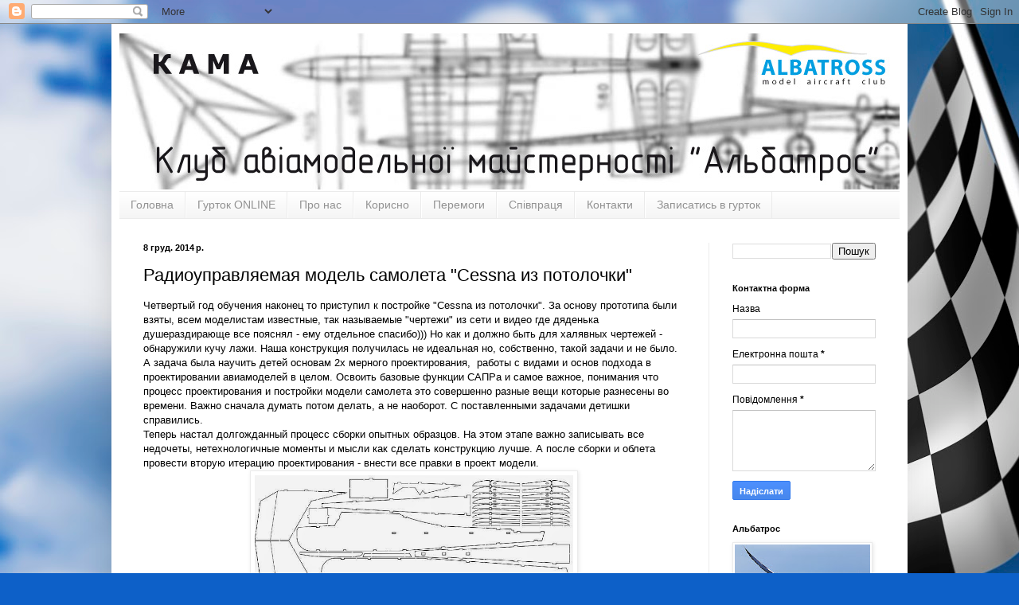

--- FILE ---
content_type: text/html; charset=UTF-8
request_url: http://www.albatross.kiev.ua/2014/12/cessna.html
body_size: 14017
content:
<!DOCTYPE html>
<html class='v2' dir='ltr' lang='uk'>
<head>
<link href='https://www.blogger.com/static/v1/widgets/335934321-css_bundle_v2.css' rel='stylesheet' type='text/css'/>
<meta content='width=1100' name='viewport'/>
<meta content='text/html; charset=UTF-8' http-equiv='Content-Type'/>
<meta content='blogger' name='generator'/>
<link href='http://www.albatross.kiev.ua/favicon.ico' rel='icon' type='image/x-icon'/>
<link href='http://www.albatross.kiev.ua/2014/12/cessna.html' rel='canonical'/>
<link rel="alternate" type="application/atom+xml" title="albatross.kiev.ua - Atom" href="http://www.albatross.kiev.ua/feeds/posts/default" />
<link rel="alternate" type="application/rss+xml" title="albatross.kiev.ua - RSS" href="http://www.albatross.kiev.ua/feeds/posts/default?alt=rss" />
<link rel="service.post" type="application/atom+xml" title="albatross.kiev.ua - Atom" href="https://www.blogger.com/feeds/1281820300559265649/posts/default" />

<link rel="alternate" type="application/atom+xml" title="albatross.kiev.ua - Atom" href="http://www.albatross.kiev.ua/feeds/1453104267972396108/comments/default" />
<!--Can't find substitution for tag [blog.ieCssRetrofitLinks]-->
<link href='https://blogger.googleusercontent.com/img/b/R29vZ2xl/AVvXsEjxCUpJKAZmKLSk8ZsRQd9Qq1BkSQq19iIM8_uG1eJLtpwZ9BTxN_nNSG05mxP-cFj_gmfkftzusOPook0adCE8FfBItDCkPdrDF37GEI2c2JuQrJ9BUNxHBGn30A2OCka38M8yvnzi4y5N/s1600/CESNA.jpg' rel='image_src'/>
<meta content='http://www.albatross.kiev.ua/2014/12/cessna.html' property='og:url'/>
<meta content='Радиоуправляемая модель самолета &quot;Cessna из потолочки&quot;' property='og:title'/>
<meta content='Авиамодельный кружок Киева - Клуб авиамодельного мастерства Альбатрос (КАМА)' property='og:description'/>
<meta content='https://blogger.googleusercontent.com/img/b/R29vZ2xl/AVvXsEjxCUpJKAZmKLSk8ZsRQd9Qq1BkSQq19iIM8_uG1eJLtpwZ9BTxN_nNSG05mxP-cFj_gmfkftzusOPook0adCE8FfBItDCkPdrDF37GEI2c2JuQrJ9BUNxHBGn30A2OCka38M8yvnzi4y5N/w1200-h630-p-k-no-nu/CESNA.jpg' property='og:image'/>
<title>albatross.kiev.ua: Радиоуправляемая модель самолета "Cessna из потолочки"</title>
<style id='page-skin-1' type='text/css'><!--
/*
-----------------------------------------------
Blogger Template Style
Name:     Simple
Designer: Blogger
URL:      www.blogger.com
----------------------------------------------- */
/* Content
----------------------------------------------- */
body {
font: normal normal 12px Arial, Tahoma, Helvetica, FreeSans, sans-serif;
color: #000000;
background: #0d60c8 url(//themes.googleusercontent.com/image?id=1Q9yUxs-9hVF7e99dl1rYimaYp3wqq8-tRuqrLQAkDPIYi9Vf4uKvRUQLtDz6lesfWOV3) no-repeat fixed top center /* Credit: Kativ (http://www.istockphoto.com/googleimages.php?id=3607937&platform=blogger) */;
padding: 0 40px 40px 40px;
}
html body .region-inner {
min-width: 0;
max-width: 100%;
width: auto;
}
h2 {
font-size: 22px;
}
a:link {
text-decoration:none;
color: #1d52a3;
}
a:visited {
text-decoration:none;
color: #7f7f7f;
}
a:hover {
text-decoration:underline;
color: #2569ff;
}
.body-fauxcolumn-outer .fauxcolumn-inner {
background: transparent none repeat scroll top left;
_background-image: none;
}
.body-fauxcolumn-outer .cap-top {
position: absolute;
z-index: 1;
height: 400px;
width: 100%;
}
.body-fauxcolumn-outer .cap-top .cap-left {
width: 100%;
background: transparent none repeat-x scroll top left;
_background-image: none;
}
.content-outer {
-moz-box-shadow: 0 0 40px rgba(0, 0, 0, .15);
-webkit-box-shadow: 0 0 5px rgba(0, 0, 0, .15);
-goog-ms-box-shadow: 0 0 10px #333333;
box-shadow: 0 0 40px rgba(0, 0, 0, .15);
margin-bottom: 1px;
}
.content-inner {
padding: 10px 10px;
}
.content-inner {
background-color: #ffffff;
}
/* Header
----------------------------------------------- */
.header-outer {
background: transparent none repeat-x scroll 0 -400px;
_background-image: none;
}
.Header h1 {
font: normal normal 60px Arial, Tahoma, Helvetica, FreeSans, sans-serif;
color: #2d68a8;
text-shadow: -1px -1px 1px rgba(0, 0, 0, .2);
}
.Header h1 a {
color: #2d68a8;
}
.Header .description {
font-size: 140%;
color: #6b6b6b;
}
.header-inner .Header .titlewrapper {
padding: 22px 30px;
}
.header-inner .Header .descriptionwrapper {
padding: 0 30px;
}
/* Tabs
----------------------------------------------- */
.tabs-inner .section:first-child {
border-top: 1px solid #ebebeb;
}
.tabs-inner .section:first-child ul {
margin-top: -1px;
border-top: 1px solid #ebebeb;
border-left: 0 solid #ebebeb;
border-right: 0 solid #ebebeb;
}
.tabs-inner .widget ul {
background: #f2f2f2 url(https://resources.blogblog.com/blogblog/data/1kt/simple/gradients_light.png) repeat-x scroll 0 -800px;
_background-image: none;
border-bottom: 1px solid #ebebeb;
margin-top: 0;
margin-left: -30px;
margin-right: -30px;
}
.tabs-inner .widget li a {
display: inline-block;
padding: .6em 1em;
font: normal normal 14px Arial, Tahoma, Helvetica, FreeSans, sans-serif;
color: #929292;
border-left: 1px solid #ffffff;
border-right: 1px solid #ebebeb;
}
.tabs-inner .widget li:first-child a {
border-left: none;
}
.tabs-inner .widget li.selected a, .tabs-inner .widget li a:hover {
color: #000000;
background-color: #ebebeb;
text-decoration: none;
}
/* Columns
----------------------------------------------- */
.main-outer {
border-top: 0 solid #ebebeb;
}
.fauxcolumn-left-outer .fauxcolumn-inner {
border-right: 1px solid #ebebeb;
}
.fauxcolumn-right-outer .fauxcolumn-inner {
border-left: 1px solid #ebebeb;
}
/* Headings
----------------------------------------------- */
div.widget > h2,
div.widget h2.title {
margin: 0 0 1em 0;
font: normal bold 11px Arial, Tahoma, Helvetica, FreeSans, sans-serif;
color: #000000;
}
/* Widgets
----------------------------------------------- */
.widget .zippy {
color: #929292;
text-shadow: 2px 2px 1px rgba(0, 0, 0, .1);
}
.widget .popular-posts ul {
list-style: none;
}
/* Posts
----------------------------------------------- */
h2.date-header {
font: normal bold 11px Arial, Tahoma, Helvetica, FreeSans, sans-serif;
}
.date-header span {
background-color: transparent;
color: #000000;
padding: inherit;
letter-spacing: inherit;
margin: inherit;
}
.main-inner {
padding-top: 30px;
padding-bottom: 30px;
}
.main-inner .column-center-inner {
padding: 0 15px;
}
.main-inner .column-center-inner .section {
margin: 0 15px;
}
.post {
margin: 0 0 25px 0;
}
h3.post-title, .comments h4 {
font: normal normal 22px Arial, Tahoma, Helvetica, FreeSans, sans-serif;
margin: .75em 0 0;
}
.post-body {
font-size: 110%;
line-height: 1.4;
position: relative;
}
.post-body img, .post-body .tr-caption-container, .Profile img, .Image img,
.BlogList .item-thumbnail img {
padding: 2px;
background: #ffffff;
border: 1px solid #ebebeb;
-moz-box-shadow: 1px 1px 5px rgba(0, 0, 0, .1);
-webkit-box-shadow: 1px 1px 5px rgba(0, 0, 0, .1);
box-shadow: 1px 1px 5px rgba(0, 0, 0, .1);
}
.post-body img, .post-body .tr-caption-container {
padding: 5px;
}
.post-body .tr-caption-container {
color: #000000;
}
.post-body .tr-caption-container img {
padding: 0;
background: transparent;
border: none;
-moz-box-shadow: 0 0 0 rgba(0, 0, 0, .1);
-webkit-box-shadow: 0 0 0 rgba(0, 0, 0, .1);
box-shadow: 0 0 0 rgba(0, 0, 0, .1);
}
.post-header {
margin: 0 0 1.5em;
line-height: 1.6;
font-size: 90%;
}
.post-footer {
margin: 20px -2px 0;
padding: 5px 10px;
color: #545454;
background-color: #f6f6f6;
border-bottom: 1px solid #ebebeb;
line-height: 1.6;
font-size: 90%;
}
#comments .comment-author {
padding-top: 1.5em;
border-top: 1px solid #ebebeb;
background-position: 0 1.5em;
}
#comments .comment-author:first-child {
padding-top: 0;
border-top: none;
}
.avatar-image-container {
margin: .2em 0 0;
}
#comments .avatar-image-container img {
border: 1px solid #ebebeb;
}
/* Comments
----------------------------------------------- */
.comments .comments-content .icon.blog-author {
background-repeat: no-repeat;
background-image: url([data-uri]);
}
.comments .comments-content .loadmore a {
border-top: 1px solid #929292;
border-bottom: 1px solid #929292;
}
.comments .comment-thread.inline-thread {
background-color: #f6f6f6;
}
.comments .continue {
border-top: 2px solid #929292;
}
/* Accents
---------------------------------------------- */
.section-columns td.columns-cell {
border-left: 1px solid #ebebeb;
}
.blog-pager {
background: transparent none no-repeat scroll top center;
}
.blog-pager-older-link, .home-link,
.blog-pager-newer-link {
background-color: #ffffff;
padding: 5px;
}
.footer-outer {
border-top: 0 dashed #bbbbbb;
}
/* Mobile
----------------------------------------------- */
body.mobile  {
background-size: auto;
}
.mobile .body-fauxcolumn-outer {
background: transparent none repeat scroll top left;
}
.mobile .body-fauxcolumn-outer .cap-top {
background-size: 100% auto;
}
.mobile .content-outer {
-webkit-box-shadow: 0 0 3px rgba(0, 0, 0, .15);
box-shadow: 0 0 3px rgba(0, 0, 0, .15);
}
.mobile .tabs-inner .widget ul {
margin-left: 0;
margin-right: 0;
}
.mobile .post {
margin: 0;
}
.mobile .main-inner .column-center-inner .section {
margin: 0;
}
.mobile .date-header span {
padding: 0.1em 10px;
margin: 0 -10px;
}
.mobile h3.post-title {
margin: 0;
}
.mobile .blog-pager {
background: transparent none no-repeat scroll top center;
}
.mobile .footer-outer {
border-top: none;
}
.mobile .main-inner, .mobile .footer-inner {
background-color: #ffffff;
}
.mobile-index-contents {
color: #000000;
}
.mobile-link-button {
background-color: #1d52a3;
}
.mobile-link-button a:link, .mobile-link-button a:visited {
color: #ffffff;
}
.mobile .tabs-inner .section:first-child {
border-top: none;
}
.mobile .tabs-inner .PageList .widget-content {
background-color: #ebebeb;
color: #000000;
border-top: 1px solid #ebebeb;
border-bottom: 1px solid #ebebeb;
}
.mobile .tabs-inner .PageList .widget-content .pagelist-arrow {
border-left: 1px solid #ebebeb;
}

--></style>
<style id='template-skin-1' type='text/css'><!--
body {
min-width: 1000px;
}
.content-outer, .content-fauxcolumn-outer, .region-inner {
min-width: 1000px;
max-width: 1000px;
_width: 1000px;
}
.main-inner .columns {
padding-left: 0px;
padding-right: 240px;
}
.main-inner .fauxcolumn-center-outer {
left: 0px;
right: 240px;
/* IE6 does not respect left and right together */
_width: expression(this.parentNode.offsetWidth -
parseInt("0px") -
parseInt("240px") + 'px');
}
.main-inner .fauxcolumn-left-outer {
width: 0px;
}
.main-inner .fauxcolumn-right-outer {
width: 240px;
}
.main-inner .column-left-outer {
width: 0px;
right: 100%;
margin-left: -0px;
}
.main-inner .column-right-outer {
width: 240px;
margin-right: -240px;
}
#layout {
min-width: 0;
}
#layout .content-outer {
min-width: 0;
width: 800px;
}
#layout .region-inner {
min-width: 0;
width: auto;
}
body#layout div.add_widget {
padding: 8px;
}
body#layout div.add_widget a {
margin-left: 32px;
}
--></style>
<style>
    body {background-image:url(\/\/themes.googleusercontent.com\/image?id=1Q9yUxs-9hVF7e99dl1rYimaYp3wqq8-tRuqrLQAkDPIYi9Vf4uKvRUQLtDz6lesfWOV3);}
    
@media (max-width: 200px) { body {background-image:url(\/\/themes.googleusercontent.com\/image?id=1Q9yUxs-9hVF7e99dl1rYimaYp3wqq8-tRuqrLQAkDPIYi9Vf4uKvRUQLtDz6lesfWOV3&options=w200);}}
@media (max-width: 400px) and (min-width: 201px) { body {background-image:url(\/\/themes.googleusercontent.com\/image?id=1Q9yUxs-9hVF7e99dl1rYimaYp3wqq8-tRuqrLQAkDPIYi9Vf4uKvRUQLtDz6lesfWOV3&options=w400);}}
@media (max-width: 800px) and (min-width: 401px) { body {background-image:url(\/\/themes.googleusercontent.com\/image?id=1Q9yUxs-9hVF7e99dl1rYimaYp3wqq8-tRuqrLQAkDPIYi9Vf4uKvRUQLtDz6lesfWOV3&options=w800);}}
@media (max-width: 1200px) and (min-width: 801px) { body {background-image:url(\/\/themes.googleusercontent.com\/image?id=1Q9yUxs-9hVF7e99dl1rYimaYp3wqq8-tRuqrLQAkDPIYi9Vf4uKvRUQLtDz6lesfWOV3&options=w1200);}}
/* Last tag covers anything over one higher than the previous max-size cap. */
@media (min-width: 1201px) { body {background-image:url(\/\/themes.googleusercontent.com\/image?id=1Q9yUxs-9hVF7e99dl1rYimaYp3wqq8-tRuqrLQAkDPIYi9Vf4uKvRUQLtDz6lesfWOV3&options=w1600);}}
  </style>
<link href='https://www.blogger.com/dyn-css/authorization.css?targetBlogID=1281820300559265649&amp;zx=78c7a1c0-843f-498b-abbc-b15f68525867' media='none' onload='if(media!=&#39;all&#39;)media=&#39;all&#39;' rel='stylesheet'/><noscript><link href='https://www.blogger.com/dyn-css/authorization.css?targetBlogID=1281820300559265649&amp;zx=78c7a1c0-843f-498b-abbc-b15f68525867' rel='stylesheet'/></noscript>
<meta name='google-adsense-platform-account' content='ca-host-pub-1556223355139109'/>
<meta name='google-adsense-platform-domain' content='blogspot.com'/>

<!-- data-ad-client=ca-pub-5747041626330451 -->

</head>
<body class='loading variant-pale'>
<div class='navbar section' id='navbar' name='Панель навігації'><div class='widget Navbar' data-version='1' id='Navbar1'><script type="text/javascript">
    function setAttributeOnload(object, attribute, val) {
      if(window.addEventListener) {
        window.addEventListener('load',
          function(){ object[attribute] = val; }, false);
      } else {
        window.attachEvent('onload', function(){ object[attribute] = val; });
      }
    }
  </script>
<div id="navbar-iframe-container"></div>
<script type="text/javascript" src="https://apis.google.com/js/platform.js"></script>
<script type="text/javascript">
      gapi.load("gapi.iframes:gapi.iframes.style.bubble", function() {
        if (gapi.iframes && gapi.iframes.getContext) {
          gapi.iframes.getContext().openChild({
              url: 'https://www.blogger.com/navbar/1281820300559265649?po\x3d1453104267972396108\x26origin\x3dhttp://www.albatross.kiev.ua',
              where: document.getElementById("navbar-iframe-container"),
              id: "navbar-iframe"
          });
        }
      });
    </script><script type="text/javascript">
(function() {
var script = document.createElement('script');
script.type = 'text/javascript';
script.src = '//pagead2.googlesyndication.com/pagead/js/google_top_exp.js';
var head = document.getElementsByTagName('head')[0];
if (head) {
head.appendChild(script);
}})();
</script>
</div></div>
<div class='body-fauxcolumns'>
<div class='fauxcolumn-outer body-fauxcolumn-outer'>
<div class='cap-top'>
<div class='cap-left'></div>
<div class='cap-right'></div>
</div>
<div class='fauxborder-left'>
<div class='fauxborder-right'></div>
<div class='fauxcolumn-inner'>
</div>
</div>
<div class='cap-bottom'>
<div class='cap-left'></div>
<div class='cap-right'></div>
</div>
</div>
</div>
<div class='content'>
<div class='content-fauxcolumns'>
<div class='fauxcolumn-outer content-fauxcolumn-outer'>
<div class='cap-top'>
<div class='cap-left'></div>
<div class='cap-right'></div>
</div>
<div class='fauxborder-left'>
<div class='fauxborder-right'></div>
<div class='fauxcolumn-inner'>
</div>
</div>
<div class='cap-bottom'>
<div class='cap-left'></div>
<div class='cap-right'></div>
</div>
</div>
</div>
<div class='content-outer'>
<div class='content-cap-top cap-top'>
<div class='cap-left'></div>
<div class='cap-right'></div>
</div>
<div class='fauxborder-left content-fauxborder-left'>
<div class='fauxborder-right content-fauxborder-right'></div>
<div class='content-inner'>
<header>
<div class='header-outer'>
<div class='header-cap-top cap-top'>
<div class='cap-left'></div>
<div class='cap-right'></div>
</div>
<div class='fauxborder-left header-fauxborder-left'>
<div class='fauxborder-right header-fauxborder-right'></div>
<div class='region-inner header-inner'>
<div class='header section' id='header' name='Заголовок'><div class='widget Header' data-version='1' id='Header1'>
<div id='header-inner'>
<a href='http://www.albatross.kiev.ua/' style='display: block'>
<img alt='albatross.kiev.ua' height='200px; ' id='Header1_headerimg' src='https://blogger.googleusercontent.com/img/b/R29vZ2xl/AVvXsEjq8DZLzeRUDXPBVpl6N9KdeMbIXPAmxtlanz3cWgs7DurD9EPgpy6gwqaK4O1UGEYBJi8701VsCYM0jdEwXwZF0xqlvsFySltD8zoKI3h4oQGvXFPsChwklvlGEFf3CpmWKzUK6QcspWpp/s1600-r/shap.jpg' style='display: block' width='980px; '/>
</a>
</div>
</div></div>
</div>
</div>
<div class='header-cap-bottom cap-bottom'>
<div class='cap-left'></div>
<div class='cap-right'></div>
</div>
</div>
</header>
<div class='tabs-outer'>
<div class='tabs-cap-top cap-top'>
<div class='cap-left'></div>
<div class='cap-right'></div>
</div>
<div class='fauxborder-left tabs-fauxborder-left'>
<div class='fauxborder-right tabs-fauxborder-right'></div>
<div class='region-inner tabs-inner'>
<div class='tabs section' id='crosscol' name='Усі стовпці'><div class='widget PageList' data-version='1' id='PageList1'>
<h2>Страницы</h2>
<div class='widget-content'>
<ul>
<li>
<a href='http://www.albatross.kiev.ua/'>Головна</a>
</li>
<li>
<a href='http://www.albatross.kiev.ua/p/blog-page_9.html'>Гурток ONLINE</a>
</li>
<li>
<a href='http://www.albatross.kiev.ua/p/blog-page.html'>Про нас</a>
</li>
<li>
<a href='http://www.albatross.kiev.ua/p/blog-page_55.html'>Корисно</a>
</li>
<li>
<a href='http://www.albatross.kiev.ua/p/blog-page_5575.html'>Перемоги</a>
</li>
<li>
<a href='http://www.albatross.kiev.ua/p/blog-page_3.html'>Співпраця</a>
</li>
<li>
<a href='http://www.albatross.kiev.ua/p/blog-page_18.html'>Контакти</a>
</li>
<li>
<a href='http://www.albatross.kiev.ua/p/blog-page_95.html'>Записатись в гурток</a>
</li>
</ul>
<div class='clear'></div>
</div>
</div></div>
<div class='tabs no-items section' id='crosscol-overflow' name='Cross-Column 2'></div>
</div>
</div>
<div class='tabs-cap-bottom cap-bottom'>
<div class='cap-left'></div>
<div class='cap-right'></div>
</div>
</div>
<div class='main-outer'>
<div class='main-cap-top cap-top'>
<div class='cap-left'></div>
<div class='cap-right'></div>
</div>
<div class='fauxborder-left main-fauxborder-left'>
<div class='fauxborder-right main-fauxborder-right'></div>
<div class='region-inner main-inner'>
<div class='columns fauxcolumns'>
<div class='fauxcolumn-outer fauxcolumn-center-outer'>
<div class='cap-top'>
<div class='cap-left'></div>
<div class='cap-right'></div>
</div>
<div class='fauxborder-left'>
<div class='fauxborder-right'></div>
<div class='fauxcolumn-inner'>
</div>
</div>
<div class='cap-bottom'>
<div class='cap-left'></div>
<div class='cap-right'></div>
</div>
</div>
<div class='fauxcolumn-outer fauxcolumn-left-outer'>
<div class='cap-top'>
<div class='cap-left'></div>
<div class='cap-right'></div>
</div>
<div class='fauxborder-left'>
<div class='fauxborder-right'></div>
<div class='fauxcolumn-inner'>
</div>
</div>
<div class='cap-bottom'>
<div class='cap-left'></div>
<div class='cap-right'></div>
</div>
</div>
<div class='fauxcolumn-outer fauxcolumn-right-outer'>
<div class='cap-top'>
<div class='cap-left'></div>
<div class='cap-right'></div>
</div>
<div class='fauxborder-left'>
<div class='fauxborder-right'></div>
<div class='fauxcolumn-inner'>
</div>
</div>
<div class='cap-bottom'>
<div class='cap-left'></div>
<div class='cap-right'></div>
</div>
</div>
<!-- corrects IE6 width calculation -->
<div class='columns-inner'>
<div class='column-center-outer'>
<div class='column-center-inner'>
<div class='main section' id='main' name='Основний'><div class='widget Blog' data-version='1' id='Blog1'>
<div class='blog-posts hfeed'>

          <div class="date-outer">
        
<h2 class='date-header'><span>8 груд. 2014&#8239;р.</span></h2>

          <div class="date-posts">
        
<div class='post-outer'>
<div class='post hentry uncustomized-post-template' itemprop='blogPost' itemscope='itemscope' itemtype='http://schema.org/BlogPosting'>
<meta content='https://blogger.googleusercontent.com/img/b/R29vZ2xl/AVvXsEjxCUpJKAZmKLSk8ZsRQd9Qq1BkSQq19iIM8_uG1eJLtpwZ9BTxN_nNSG05mxP-cFj_gmfkftzusOPook0adCE8FfBItDCkPdrDF37GEI2c2JuQrJ9BUNxHBGn30A2OCka38M8yvnzi4y5N/s1600/CESNA.jpg' itemprop='image_url'/>
<meta content='1281820300559265649' itemprop='blogId'/>
<meta content='1453104267972396108' itemprop='postId'/>
<a name='1453104267972396108'></a>
<h3 class='post-title entry-title' itemprop='name'>
Радиоуправляемая модель самолета "Cessna из потолочки"
</h3>
<div class='post-header'>
<div class='post-header-line-1'></div>
</div>
<div class='post-body entry-content' id='post-body-1453104267972396108' itemprop='description articleBody'>
<div dir="ltr" style="text-align: left;" trbidi="on">
Четвертый год обучения наконец то приступил к постройке&nbsp;"Cessna из потолочки". За основу прототипа были взяты, всем моделистам известные, так называемые "чертежи" из сети и видео где дяденька душераздирающе все пояснял - ему отдельное спасибо))) Но как и должно быть для халявных чертежей - обнаружили кучу лажи. Наша конструкция получилась не идеальная но, собственно, такой задачи и не было. А задача была научить детей основам 2х мерного проектирования, &nbsp;работы с видами и основ подхода в проектировании авиамоделей в целом. Освоить базовые функции САПРа и самое важное, понимания что процесс проектирования и постройки модели самолета это совершенно разные вещи которые разнесены во времени. Важно сначала думать потом делать, а не наоборот. С поставленными задачами детишки справились.<br />
Теперь настал долгожданный процесс сборки опытных образцов. На этом этапе важно записывать все недочеты, нетехнологичные моменты и мысли как сделать конструкцию лучше. А после сборки и облета провести вторую итерацию проектирования - внести все правки в проект модели. <br />
<table align="center" cellpadding="0" cellspacing="0" class="tr-caption-container" style="margin-left: auto; margin-right: auto; text-align: center;"><tbody>
<tr><td style="text-align: center;"><a href="https://blogger.googleusercontent.com/img/b/R29vZ2xl/AVvXsEjxCUpJKAZmKLSk8ZsRQd9Qq1BkSQq19iIM8_uG1eJLtpwZ9BTxN_nNSG05mxP-cFj_gmfkftzusOPook0adCE8FfBItDCkPdrDF37GEI2c2JuQrJ9BUNxHBGn30A2OCka38M8yvnzi4y5N/s1600/CESNA.jpg" imageanchor="1" style="margin-left: auto; margin-right: auto;"><img alt="Раскладка деталей модели самолета под лазерную резку" border="0" height="203" src="https://blogger.googleusercontent.com/img/b/R29vZ2xl/AVvXsEjxCUpJKAZmKLSk8ZsRQd9Qq1BkSQq19iIM8_uG1eJLtpwZ9BTxN_nNSG05mxP-cFj_gmfkftzusOPook0adCE8FfBItDCkPdrDF37GEI2c2JuQrJ9BUNxHBGn30A2OCka38M8yvnzi4y5N/s1600/CESNA.jpg" title="Раскладка деталей модели самолета под лазерную резку" width="400" /></a></td></tr>
<tr><td class="tr-caption" style="text-align: center;">Вот такая вот раскладка деталек модели самолета получилась&nbsp;</td></tr>
</tbody></table>
<div class="separator" style="clear: both; text-align: center;">
</div>
<table align="center" cellpadding="0" cellspacing="0" class="tr-caption-container" style="margin-left: auto; margin-right: auto; text-align: center;"><tbody>
<tr><td style="text-align: center;"><a href="https://blogger.googleusercontent.com/img/b/R29vZ2xl/AVvXsEhvJt3zQDrmHdbskQ48Nyw07y5yKy9y5f3RcGN0zN-o8CJd1cuEWF6SkCpFeI2Og95Sin7XkZZBQLdntD1pJHO2CKPiQc9NJeEK4TghQbxmCkpwrn3DWxXhnw7YfvOhBGWGYYzN1XDpks51/s1600/20141208_192900.jpg" imageanchor="1" style="margin-left: auto; margin-right: auto;"><img alt="Авиамодельный кружок Киев" border="0" height="480" src="https://blogger.googleusercontent.com/img/b/R29vZ2xl/AVvXsEhvJt3zQDrmHdbskQ48Nyw07y5yKy9y5f3RcGN0zN-o8CJd1cuEWF6SkCpFeI2Og95Sin7XkZZBQLdntD1pJHO2CKPiQc9NJeEK4TghQbxmCkpwrn3DWxXhnw7YfvOhBGWGYYzN1XDpks51/s1600/20141208_192900.jpg" title="Авиамодельный кружок Киев" width="640" /></a></td></tr>
<tr><td class="tr-caption" style="text-align: center;">Ваня в процессе постройки модели самолета&nbsp;"Цессна из потолочки" 8.12.14</td></tr>
</tbody></table>
<table align="center" cellpadding="0" cellspacing="0" class="tr-caption-container" style="margin-left: auto; margin-right: auto; text-align: center;"><tbody>
<tr><td style="text-align: center;"><a href="https://blogger.googleusercontent.com/img/b/R29vZ2xl/AVvXsEjVvwN1NVXc02NtvRdoSV_i_i-bcPIio4OTwZHRbeORxY00or5jYMpqedpzZMRZbT4IPnI2IXakubKchrI04schIzPR-xX-Gb_QghFrF4CxdY02gdHNWlafC-jc8QH5pceDp3dOSBppIS1s/s1600/20141208_192803.jpg" imageanchor="1" style="margin-left: auto; margin-right: auto;"><img alt="Авиамодельный кружок Киев" border="0" height="480" src="https://blogger.googleusercontent.com/img/b/R29vZ2xl/AVvXsEjVvwN1NVXc02NtvRdoSV_i_i-bcPIio4OTwZHRbeORxY00or5jYMpqedpzZMRZbT4IPnI2IXakubKchrI04schIzPR-xX-Gb_QghFrF4CxdY02gdHNWlafC-jc8QH5pceDp3dOSBppIS1s/s1600/20141208_192803.jpg" title="Авиамодельный кружок Киев" width="640" /></a></td></tr>
<tr><td class="tr-caption" style="text-align: center;">Кирилл в процессе постройки модели самолета "Цессна из потолочки" 8.12.14</td></tr>
</tbody></table>
<table align="center" cellpadding="0" cellspacing="0" class="tr-caption-container" style="margin-left: auto; margin-right: auto; text-align: center;"><tbody>
<tr><td style="text-align: center;"><a href="https://blogger.googleusercontent.com/img/b/R29vZ2xl/AVvXsEhpVlkvNP4sktb597GX-A505PMQmL2sKuzo97siIkzl-7rI8zt8DFrGxkZfKTFQVbv6SzQUkrWoI2KeYKlCZ-0SrcYCfaFbaSTtxhopOTcxdC5Tmbg823D186hSwdnTeafVAtnC9L3AmPi8/s1600/20141216_225949.jpg" imageanchor="1" style="margin-left: auto; margin-right: auto;"><img alt="Радиоуправляемая модель самолета &quot;Cessna из потолочки&quot;" border="0" height="480" src="https://blogger.googleusercontent.com/img/b/R29vZ2xl/AVvXsEhpVlkvNP4sktb597GX-A505PMQmL2sKuzo97siIkzl-7rI8zt8DFrGxkZfKTFQVbv6SzQUkrWoI2KeYKlCZ-0SrcYCfaFbaSTtxhopOTcxdC5Tmbg823D186hSwdnTeafVAtnC9L3AmPi8/s1600/20141216_225949.jpg" title="Радиоуправляемая модель самолета &quot;Cessna из потолочки&quot;" width="640" /></a></td></tr>
<tr><td class="tr-caption" style="text-align: center;">Радиоуправляемая модель самолета "Cessna из потолочки" в процессе постройки</td></tr>
</tbody></table>
<div class="separator" style="clear: both; text-align: center;">
<a href="https://blogger.googleusercontent.com/img/b/R29vZ2xl/AVvXsEgc4Ao5oMs4_WFFg40ohkas4y3XGdaI_FqLPC5v1UqoEFXWNq309ikHNWd7hBI2sM214l_GQl1tZNPF2l2_lTlGnonHyuDMr8AMolLd0XRMS5q8ZX3dGhnMtbDRIfDbo93PNJvxHeQV3Za8/s1600/cessna1.jpg" imageanchor="1" style="margin-left: 1em; margin-right: 1em;"><img border="0" height="161" src="https://blogger.googleusercontent.com/img/b/R29vZ2xl/AVvXsEgc4Ao5oMs4_WFFg40ohkas4y3XGdaI_FqLPC5v1UqoEFXWNq309ikHNWd7hBI2sM214l_GQl1tZNPF2l2_lTlGnonHyuDMr8AMolLd0XRMS5q8ZX3dGhnMtbDRIfDbo93PNJvxHeQV3Za8/s1600/cessna1.jpg" width="640" /></a></div>
<br />
<br /></div>





<!-- Blogger automated replacement: "https://blogger.googleusercontent.com/img/b/R29vZ2xl/AVvXsEjVvwN1NVXc02NtvRdoSV_i_i-bcPIio4OTwZHRbeORxY00or5jYMpqedpzZMRZbT4IPnI2IXakubKchrI04schIzPR-xX-Gb_QghFrF4CxdY02gdHNWlafC-jc8QH5pceDp3dOSBppIS1s/s1600/20141208_192803.jpg" with "https://blogger.googleusercontent.com/img/b/R29vZ2xl/AVvXsEjVvwN1NVXc02NtvRdoSV_i_i-bcPIio4OTwZHRbeORxY00or5jYMpqedpzZMRZbT4IPnI2IXakubKchrI04schIzPR-xX-Gb_QghFrF4CxdY02gdHNWlafC-jc8QH5pceDp3dOSBppIS1s/s1600/20141208_192803.jpg" --><!-- Blogger automated replacement: "https://images-blogger-opensocial.googleusercontent.com/gadgets/proxy?url=http%3A%2F%2F4.bp.blogspot.com%2F-vZ31ZUGrb-c%2FVIX_gvEBoBI%2FAAAAAAAABas%2FEIWhTtrkTO4%2Fs1600%2F20141208_192803.jpg&amp;container=blogger&amp;gadget=a&amp;rewriteMime=image%2F*" with "https://blogger.googleusercontent.com/img/b/R29vZ2xl/AVvXsEjVvwN1NVXc02NtvRdoSV_i_i-bcPIio4OTwZHRbeORxY00or5jYMpqedpzZMRZbT4IPnI2IXakubKchrI04schIzPR-xX-Gb_QghFrF4CxdY02gdHNWlafC-jc8QH5pceDp3dOSBppIS1s/s1600/20141208_192803.jpg" -->
<div style='clear: both;'></div>
</div>
<div class='post-footer'>
<div class='post-footer-line post-footer-line-1'>
<span class='post-author vcard'>
</span>
<span class='post-timestamp'>
</span>
<span class='post-comment-link'>
</span>
<span class='post-icons'>
</span>
<div class='post-share-buttons goog-inline-block'>
<a class='goog-inline-block share-button sb-email' href='https://www.blogger.com/share-post.g?blogID=1281820300559265649&postID=1453104267972396108&target=email' target='_blank' title='Надіслати електронною поштою'><span class='share-button-link-text'>Надіслати електронною поштою</span></a><a class='goog-inline-block share-button sb-blog' href='https://www.blogger.com/share-post.g?blogID=1281820300559265649&postID=1453104267972396108&target=blog' onclick='window.open(this.href, "_blank", "height=270,width=475"); return false;' target='_blank' title='Опублікувати в блозі'><span class='share-button-link-text'>Опублікувати в блозі</span></a><a class='goog-inline-block share-button sb-twitter' href='https://www.blogger.com/share-post.g?blogID=1281820300559265649&postID=1453104267972396108&target=twitter' target='_blank' title='Поділитися в X'><span class='share-button-link-text'>Поділитися в X</span></a><a class='goog-inline-block share-button sb-facebook' href='https://www.blogger.com/share-post.g?blogID=1281820300559265649&postID=1453104267972396108&target=facebook' onclick='window.open(this.href, "_blank", "height=430,width=640"); return false;' target='_blank' title='Опублікувати у Facebook'><span class='share-button-link-text'>Опублікувати у Facebook</span></a><a class='goog-inline-block share-button sb-pinterest' href='https://www.blogger.com/share-post.g?blogID=1281820300559265649&postID=1453104267972396108&target=pinterest' target='_blank' title='Поділитися в Pinterest'><span class='share-button-link-text'>Поділитися в Pinterest</span></a>
</div>
</div>
<div class='post-footer-line post-footer-line-2'>
<span class='post-labels'>
</span>
</div>
<div class='post-footer-line post-footer-line-3'>
<span class='post-location'>
</span>
</div>
</div>
</div>
<div class='comments' id='comments'>
<a name='comments'></a>
<h4>Немає коментарів:</h4>
<div id='Blog1_comments-block-wrapper'>
<dl class='avatar-comment-indent' id='comments-block'>
</dl>
</div>
<p class='comment-footer'>
<div class='comment-form'>
<a name='comment-form'></a>
<h4 id='comment-post-message'>Дописати коментар</h4>
<p>
</p>
<a href='https://www.blogger.com/comment/frame/1281820300559265649?po=1453104267972396108&hl=uk&saa=85391&origin=http://www.albatross.kiev.ua' id='comment-editor-src'></a>
<iframe allowtransparency='true' class='blogger-iframe-colorize blogger-comment-from-post' frameborder='0' height='410px' id='comment-editor' name='comment-editor' src='' width='100%'></iframe>
<script src='https://www.blogger.com/static/v1/jsbin/2830521187-comment_from_post_iframe.js' type='text/javascript'></script>
<script type='text/javascript'>
      BLOG_CMT_createIframe('https://www.blogger.com/rpc_relay.html');
    </script>
</div>
</p>
</div>
</div>

        </div></div>
      
</div>
<div class='blog-pager' id='blog-pager'>
<span id='blog-pager-newer-link'>
<a class='blog-pager-newer-link' href='http://www.albatross.kiev.ua/2014/11/28112014-13-00.html' id='Blog1_blog-pager-newer-link' title='Новіша публікація'>Новіша публікація</a>
</span>
<span id='blog-pager-older-link'>
<a class='blog-pager-older-link' href='http://www.albatross.kiev.ua/2014/11/blog-post_0.html' id='Blog1_blog-pager-older-link' title='Старіша публікація'>Старіша публікація</a>
</span>
<a class='home-link' href='http://www.albatross.kiev.ua/'>Головна сторінка</a>
</div>
<div class='clear'></div>
<div class='post-feeds'>
<div class='feed-links'>
Підписатися на:
<a class='feed-link' href='http://www.albatross.kiev.ua/feeds/1453104267972396108/comments/default' target='_blank' type='application/atom+xml'>Дописати коментарі (Atom)</a>
</div>
</div>
</div></div>
</div>
</div>
<div class='column-left-outer'>
<div class='column-left-inner'>
<aside>
</aside>
</div>
</div>
<div class='column-right-outer'>
<div class='column-right-inner'>
<aside>
<div class='sidebar section' id='sidebar-right-1'><div class='widget BlogSearch' data-version='1' id='BlogSearch1'>
<div class='widget-content'>
<div id='BlogSearch1_form'>
<form action='http://www.albatross.kiev.ua/search' class='gsc-search-box' target='_top'>
<table cellpadding='0' cellspacing='0' class='gsc-search-box'>
<tbody>
<tr>
<td class='gsc-input'>
<input autocomplete='off' class='gsc-input' name='q' size='10' title='search' type='text' value=''/>
</td>
<td class='gsc-search-button'>
<input class='gsc-search-button' title='search' type='submit' value='Пошук'/>
</td>
</tr>
</tbody>
</table>
</form>
</div>
</div>
<div class='clear'></div>
</div><div class='widget ContactForm' data-version='1' id='ContactForm1'>
<h2 class='title'>Контактна форма</h2>
<div class='contact-form-widget'>
<div class='form'>
<form name='contact-form'>
<p></p>
Назва
<br/>
<input class='contact-form-name' id='ContactForm1_contact-form-name' name='name' size='30' type='text' value=''/>
<p></p>
Електронна пошта
<span style='font-weight: bolder;'>*</span>
<br/>
<input class='contact-form-email' id='ContactForm1_contact-form-email' name='email' size='30' type='text' value=''/>
<p></p>
Повідомлення
<span style='font-weight: bolder;'>*</span>
<br/>
<textarea class='contact-form-email-message' cols='25' id='ContactForm1_contact-form-email-message' name='email-message' rows='5'></textarea>
<p></p>
<input class='contact-form-button contact-form-button-submit' id='ContactForm1_contact-form-submit' type='button' value='Надіслати'/>
<p></p>
<div style='text-align: center; max-width: 222px; width: 100%'>
<p class='contact-form-error-message' id='ContactForm1_contact-form-error-message'></p>
<p class='contact-form-success-message' id='ContactForm1_contact-form-success-message'></p>
</div>
</form>
</div>
</div>
<div class='clear'></div>
</div><div class='widget Image' data-version='1' id='Image2'>
<h2>Альбатрос</h2>
<div class='widget-content'>
<img alt='Альбатрос' height='131' id='Image2_img' src='https://blogger.googleusercontent.com/img/b/R29vZ2xl/AVvXsEh7lwFXIrDi1tseIdZGDyRz9XM6UKm_dJqbZd6kN3FqnccNMMdaBvXv2NeCV16bzcAXDYYARHLe6hEKU4PEP2QUD1ONqEKtcYe_BnT6S00lE2jmGVSfkyWLFk7gYmWetisvX3wXNLQUlq7M/s170/albatross1.jpg' width='170'/>
<br/>
</div>
<div class='clear'></div>
</div><div class='widget Text' data-version='1' id='Text2'>
<h2 class='title'>Це цікаво</h2>
<div class='widget-content'>
<span class="Apple-style-span" style="font-family: sans-serif; font-size: 13px; line-height: 19px; "><div><span class="Apple-style-span" style="font-family: sans-serif; font-size: 12px; line-height: 19px; ">Найбільшими альбатросами та одними з найбіших літаючих птахів на землі вважаються мандруючий та королівський альбатрос. Розмах їх крил може досягати 3,7 метри, що є абсолютним рекордом. Вага може досягати 11кг. </span></div><br/></span>
</div>
<div class='clear'></div>
</div><div class='widget Image' data-version='1' id='Image1'>
<h2>Фото дня</h2>
<div class='widget-content'>
<a href='http://kidswill.com.ua'>
<img alt='Фото дня' height='130' id='Image1_img' src='https://blogger.googleusercontent.com/img/b/R29vZ2xl/AVvXsEhyVOjBU_ZSItxjTwxl3M0wZQrHQ1ZFTXkrTp1LIvUdcG6mkbaeYZpG3dKYcQzIE3N5ngBaXK2DWPuqZPwGYa1uZL3x6p2LG0zzNYpWpnwLTcxVG9XFu8fhZpSWnR3WgT8Htrf-9RRQLg1a/s1600/hMoHiMBkpMc.jpg' width='180'/>
</a>
<br/>
<span class='caption'>KidsWill</span>
</div>
<div class='clear'></div>
</div><div class='widget LinkList' data-version='1' id='LinkList1'>
<h2>Корисні лінки</h2>
<div class='widget-content'>
<ul>
<li><a href='http://vk.com/avia_model_group_2011_albatros'>Ми ВКОНТАКТЕ</a></li>
<li><a href='http://cprs.kiev.ua/'>Центр позашкільної роботи Святошинського району</a></li>
<li><a href='http://mkmagazin.almanacwhf.ru/avia/index.htm'>Архів МК</a></li>
<li><a href='http://www.modelka.com.ua/'>Моделка UA</a></li>
</ul>
<div class='clear'></div>
</div>
</div><div class='widget Label' data-version='1' id='Label1'>
<h2>Мітки</h2>
<div class='widget-content list-label-widget-content'>
<ul>
<li>
<a dir='ltr' href='http://www.albatross.kiev.ua/search/label/2%20%D0%A0.%D0%9D.%202014%5C15%20%D0%9D.%D0%A0.'>2 Р.Н. 2014\15 Н.Р.</a>
<span dir='ltr'>(1)</span>
</li>
<li>
<a dir='ltr' href='http://www.albatross.kiev.ua/search/label/2014%5C15%20%D0%9D.%D0%A0.'>2014\15 Н.Р.</a>
<span dir='ltr'>(2)</span>
</li>
<li>
<a dir='ltr' href='http://www.albatross.kiev.ua/search/label/%D0%B0%D0%B2%D0%B8%D0%B0%D0%BC%D0%BE%D0%B4%D0%B5%D0%BB%D0%B8%D0%B7%D0%BC'>авиамоделизм</a>
<span dir='ltr'>(2)</span>
</li>
<li>
<a dir='ltr' href='http://www.albatross.kiev.ua/search/label/%D0%90%D0%B2%D1%96%D0%B0%D0%BC%D0%BE%D0%B4%D0%B5%D0%BB%D1%8E%D0%B2%D0%B0%D0%BD%D0%BD%D1%8F'>Авіамоделювання</a>
<span dir='ltr'>(1)</span>
</li>
<li>
<a dir='ltr' href='http://www.albatross.kiev.ua/search/label/%D0%9A%D0%BE%D1%80%D0%B4%D0%BE%D0%B2%D0%B0%D1%8F%20%D0%BF%D0%B8%D0%BB%D0%BE%D1%82%D0%B0%D0%B6%D0%BD%D0%B0%D1%8F%20%D0%BC%D0%BE%D0%B4%D0%B5%D0%BB%D1%8C'>Кордовая пилотажная модель</a>
<span dir='ltr'>(2)</span>
</li>
<li>
<a dir='ltr' href='http://www.albatross.kiev.ua/search/label/%D0%9C%D0%B0%D0%B9%D1%81%D1%82%D0%B5%D1%80-%D0%BA%D0%BB%D0%B0%D1%81'>Майстер-клас</a>
<span dir='ltr'>(1)</span>
</li>
<li>
<a dir='ltr' href='http://www.albatross.kiev.ua/search/label/%D1%80%D0%B0%D0%B4%D0%B8%D0%BE%D0%BF%D0%BB%D0%B0%D0%BD%D0%B5%D1%80'>радиопланер</a>
<span dir='ltr'>(1)</span>
</li>
<li>
<a dir='ltr' href='http://www.albatross.kiev.ua/search/label/%D0%A0%D0%B5%D0%B7%D1%83%D0%BB%D1%8C%D1%82%D0%B0%D1%82%D0%B8%20%D0%B7%D0%BC%D0%B0%D0%B3%D0%B0%D0%BD%D1%8C'>Результати змагань</a>
<span dir='ltr'>(1)</span>
</li>
<li>
<a dir='ltr' href='http://www.albatross.kiev.ua/search/label/%D0%A4%D0%BE%D1%82%D0%BE%202015%5C2016%20%D0%BD%D0%B0%D0%B2%D1%87%D0%B0%D0%BB%D1%8C%D0%BD%D0%B8%D0%B9%20%D1%80%D1%96%D0%BA'>Фото 2015\2016 навчальний рік</a>
<span dir='ltr'>(2)</span>
</li>
</ul>
<div class='clear'></div>
</div>
</div><div class='widget Image' data-version='1' id='Image3'>
<h2>Лазерная резка в Киеве</h2>
<div class='widget-content'>
<a href='http://www.lazrezka.kiev.ua/'>
<img alt='Лазерная резка в Киеве' height='158' id='Image3_img' src='https://blogger.googleusercontent.com/img/b/R29vZ2xl/AVvXsEjWzu1Vnh94CmQMplRCPL3mQ3dSiUB-z_HiXJ-76BLaGYGrQd_bgqvyRrla5ytifUpoYbpL_V6YksFQtmQfzlGwXmcUCP6-Jnn6H0JiqBkBh2ZYse-R73FNApDvliNHvrJ18g0PEuhR6Z9X/s180/baner.jpg' width='180'/>
</a>
<br/>
</div>
<div class='clear'></div>
</div></div>
</aside>
</div>
</div>
</div>
<div style='clear: both'></div>
<!-- columns -->
</div>
<!-- main -->
</div>
</div>
<div class='main-cap-bottom cap-bottom'>
<div class='cap-left'></div>
<div class='cap-right'></div>
</div>
</div>
<footer>
<div class='footer-outer'>
<div class='footer-cap-top cap-top'>
<div class='cap-left'></div>
<div class='cap-right'></div>
</div>
<div class='fauxborder-left footer-fauxborder-left'>
<div class='fauxborder-right footer-fauxborder-right'></div>
<div class='region-inner footer-inner'>
<div class='foot no-items section' id='footer-1'></div>
<table border='0' cellpadding='0' cellspacing='0' class='section-columns columns-2'>
<tbody>
<tr>
<td class='first columns-cell'>
<div class='foot no-items section' id='footer-2-1'></div>
</td>
<td class='columns-cell'>
<div class='foot no-items section' id='footer-2-2'></div>
</td>
</tr>
</tbody>
</table>
<!-- outside of the include in order to lock Attribution widget -->
<div class='foot section' id='footer-3' name='Нижній колонтитул'><div class='widget Attribution' data-version='1' id='Attribution1'>
<div class='widget-content' style='text-align: center;'>
Клуб авіамодельної майстерності Альбатрос - КИЇВ. Тема "Прості шаблони". Зображення для теми від користувача <a href='http://www.istockphoto.com/googleimages.php?id=3607937&platform=blogger&langregion=uk' target='_blank'>Kativ</a>. На платформі <a href='https://www.blogger.com' target='_blank'>Blogger</a>.
</div>
<div class='clear'></div>
</div></div>
</div>
</div>
<div class='footer-cap-bottom cap-bottom'>
<div class='cap-left'></div>
<div class='cap-right'></div>
</div>
</div>
</footer>
<!-- content -->
</div>
</div>
<div class='content-cap-bottom cap-bottom'>
<div class='cap-left'></div>
<div class='cap-right'></div>
</div>
</div>
</div>
<script type='text/javascript'>
    window.setTimeout(function() {
        document.body.className = document.body.className.replace('loading', '');
      }, 10);
  </script>

<script type="text/javascript" src="https://www.blogger.com/static/v1/widgets/3845888474-widgets.js"></script>
<script type='text/javascript'>
window['__wavt'] = 'AOuZoY4_Z-0I-ZGD1Y7YldKmyS4M8SLrIQ:1768794842223';_WidgetManager._Init('//www.blogger.com/rearrange?blogID\x3d1281820300559265649','//www.albatross.kiev.ua/2014/12/cessna.html','1281820300559265649');
_WidgetManager._SetDataContext([{'name': 'blog', 'data': {'blogId': '1281820300559265649', 'title': 'albatross.kiev.ua', 'url': 'http://www.albatross.kiev.ua/2014/12/cessna.html', 'canonicalUrl': 'http://www.albatross.kiev.ua/2014/12/cessna.html', 'homepageUrl': 'http://www.albatross.kiev.ua/', 'searchUrl': 'http://www.albatross.kiev.ua/search', 'canonicalHomepageUrl': 'http://www.albatross.kiev.ua/', 'blogspotFaviconUrl': 'http://www.albatross.kiev.ua/favicon.ico', 'bloggerUrl': 'https://www.blogger.com', 'hasCustomDomain': true, 'httpsEnabled': false, 'enabledCommentProfileImages': true, 'gPlusViewType': 'FILTERED_POSTMOD', 'adultContent': false, 'analyticsAccountNumber': '', 'encoding': 'UTF-8', 'locale': 'uk', 'localeUnderscoreDelimited': 'uk', 'languageDirection': 'ltr', 'isPrivate': false, 'isMobile': false, 'isMobileRequest': false, 'mobileClass': '', 'isPrivateBlog': false, 'isDynamicViewsAvailable': true, 'feedLinks': '\x3clink rel\x3d\x22alternate\x22 type\x3d\x22application/atom+xml\x22 title\x3d\x22albatross.kiev.ua - Atom\x22 href\x3d\x22http://www.albatross.kiev.ua/feeds/posts/default\x22 /\x3e\n\x3clink rel\x3d\x22alternate\x22 type\x3d\x22application/rss+xml\x22 title\x3d\x22albatross.kiev.ua - RSS\x22 href\x3d\x22http://www.albatross.kiev.ua/feeds/posts/default?alt\x3drss\x22 /\x3e\n\x3clink rel\x3d\x22service.post\x22 type\x3d\x22application/atom+xml\x22 title\x3d\x22albatross.kiev.ua - Atom\x22 href\x3d\x22https://www.blogger.com/feeds/1281820300559265649/posts/default\x22 /\x3e\n\n\x3clink rel\x3d\x22alternate\x22 type\x3d\x22application/atom+xml\x22 title\x3d\x22albatross.kiev.ua - Atom\x22 href\x3d\x22http://www.albatross.kiev.ua/feeds/1453104267972396108/comments/default\x22 /\x3e\n', 'meTag': '', 'adsenseClientId': 'ca-pub-5747041626330451', 'adsenseHostId': 'ca-host-pub-1556223355139109', 'adsenseHasAds': false, 'adsenseAutoAds': false, 'boqCommentIframeForm': true, 'loginRedirectParam': '', 'isGoogleEverywhereLinkTooltipEnabled': true, 'view': '', 'dynamicViewsCommentsSrc': '//www.blogblog.com/dynamicviews/4224c15c4e7c9321/js/comments.js', 'dynamicViewsScriptSrc': '//www.blogblog.com/dynamicviews/f9a985b7a2d28680', 'plusOneApiSrc': 'https://apis.google.com/js/platform.js', 'disableGComments': true, 'interstitialAccepted': false, 'sharing': {'platforms': [{'name': '\u041e\u0442\u0440\u0438\u043c\u0430\u0442\u0438 \u043f\u043e\u0441\u0438\u043b\u0430\u043d\u043d\u044f', 'key': 'link', 'shareMessage': '\u041e\u0442\u0440\u0438\u043c\u0430\u0442\u0438 \u043f\u043e\u0441\u0438\u043b\u0430\u043d\u043d\u044f', 'target': ''}, {'name': 'Facebook', 'key': 'facebook', 'shareMessage': '\u041f\u043e\u0434\u0456\u043b\u0438\u0442\u0438\u0441\u044f \u0432 Facebook', 'target': 'facebook'}, {'name': '\u041e\u043f\u0443\u0431\u043b\u0456\u043a\u0443\u0432\u0430\u0442\u0438 \u0432 \u0431\u043b\u043e\u0437\u0456', 'key': 'blogThis', 'shareMessage': '\u041e\u043f\u0443\u0431\u043b\u0456\u043a\u0443\u0432\u0430\u0442\u0438 \u0432 \u0431\u043b\u043e\u0437\u0456', 'target': 'blog'}, {'name': 'X', 'key': 'twitter', 'shareMessage': '\u041f\u043e\u0434\u0456\u043b\u0438\u0442\u0438\u0441\u044f \u0432 X', 'target': 'twitter'}, {'name': 'Pinterest', 'key': 'pinterest', 'shareMessage': '\u041f\u043e\u0434\u0456\u043b\u0438\u0442\u0438\u0441\u044f \u0432 Pinterest', 'target': 'pinterest'}, {'name': '\u0415\u043b\u0435\u043a\u0442\u0440\u043e\u043d\u043d\u0430 \u043f\u043e\u0448\u0442\u0430', 'key': 'email', 'shareMessage': '\u0415\u043b\u0435\u043a\u0442\u0440\u043e\u043d\u043d\u0430 \u043f\u043e\u0448\u0442\u0430', 'target': 'email'}], 'disableGooglePlus': true, 'googlePlusShareButtonWidth': 0, 'googlePlusBootstrap': '\x3cscript type\x3d\x22text/javascript\x22\x3ewindow.___gcfg \x3d {\x27lang\x27: \x27uk\x27};\x3c/script\x3e'}, 'hasCustomJumpLinkMessage': false, 'jumpLinkMessage': '\u0414\u043e\u043a\u043b\u0430\u0434\u043d\u0456\u0448\u0435', 'pageType': 'item', 'postId': '1453104267972396108', 'postImageThumbnailUrl': 'https://blogger.googleusercontent.com/img/b/R29vZ2xl/AVvXsEjxCUpJKAZmKLSk8ZsRQd9Qq1BkSQq19iIM8_uG1eJLtpwZ9BTxN_nNSG05mxP-cFj_gmfkftzusOPook0adCE8FfBItDCkPdrDF37GEI2c2JuQrJ9BUNxHBGn30A2OCka38M8yvnzi4y5N/s72-c/CESNA.jpg', 'postImageUrl': 'https://blogger.googleusercontent.com/img/b/R29vZ2xl/AVvXsEjxCUpJKAZmKLSk8ZsRQd9Qq1BkSQq19iIM8_uG1eJLtpwZ9BTxN_nNSG05mxP-cFj_gmfkftzusOPook0adCE8FfBItDCkPdrDF37GEI2c2JuQrJ9BUNxHBGn30A2OCka38M8yvnzi4y5N/s1600/CESNA.jpg', 'pageName': '\u0420\u0430\u0434\u0438\u043e\u0443\u043f\u0440\u0430\u0432\u043b\u044f\u0435\u043c\u0430\u044f \u043c\u043e\u0434\u0435\u043b\u044c \u0441\u0430\u043c\u043e\u043b\u0435\u0442\u0430 \x22Cessna \u0438\u0437 \u043f\u043e\u0442\u043e\u043b\u043e\u0447\u043a\u0438\x22', 'pageTitle': 'albatross.kiev.ua: \u0420\u0430\u0434\u0438\u043e\u0443\u043f\u0440\u0430\u0432\u043b\u044f\u0435\u043c\u0430\u044f \u043c\u043e\u0434\u0435\u043b\u044c \u0441\u0430\u043c\u043e\u043b\u0435\u0442\u0430 \x22Cessna \u0438\u0437 \u043f\u043e\u0442\u043e\u043b\u043e\u0447\u043a\u0438\x22', 'metaDescription': ''}}, {'name': 'features', 'data': {}}, {'name': 'messages', 'data': {'edit': '\u0420\u0435\u0434\u0430\u0433\u0443\u0432\u0430\u0442\u0438', 'linkCopiedToClipboard': '\u041f\u043e\u0441\u0438\u043b\u0430\u043d\u043d\u044f \u0441\u043a\u043e\u043f\u0456\u0439\u043e\u0432\u0430\u043d\u043e \u0432 \u0431\u0443\u0444\u0435\u0440 \u043e\u0431\u043c\u0456\u043d\u0443!', 'ok': 'Ok', 'postLink': '\u041f\u043e\u0441\u0438\u043b\u0430\u043d\u043d\u044f \u043d\u0430 \u043f\u0443\u0431\u043b\u0456\u043a\u0430\u0446\u0456\u044e'}}, {'name': 'template', 'data': {'name': 'Simple', 'localizedName': '\u041f\u0440\u043e\u0441\u0442\u0456 \u0448\u0430\u0431\u043b\u043e\u043d\u0438', 'isResponsive': false, 'isAlternateRendering': false, 'isCustom': false, 'variant': 'pale', 'variantId': 'pale'}}, {'name': 'view', 'data': {'classic': {'name': 'classic', 'url': '?view\x3dclassic'}, 'flipcard': {'name': 'flipcard', 'url': '?view\x3dflipcard'}, 'magazine': {'name': 'magazine', 'url': '?view\x3dmagazine'}, 'mosaic': {'name': 'mosaic', 'url': '?view\x3dmosaic'}, 'sidebar': {'name': 'sidebar', 'url': '?view\x3dsidebar'}, 'snapshot': {'name': 'snapshot', 'url': '?view\x3dsnapshot'}, 'timeslide': {'name': 'timeslide', 'url': '?view\x3dtimeslide'}, 'isMobile': false, 'title': '\u0420\u0430\u0434\u0438\u043e\u0443\u043f\u0440\u0430\u0432\u043b\u044f\u0435\u043c\u0430\u044f \u043c\u043e\u0434\u0435\u043b\u044c \u0441\u0430\u043c\u043e\u043b\u0435\u0442\u0430 \x22Cessna \u0438\u0437 \u043f\u043e\u0442\u043e\u043b\u043e\u0447\u043a\u0438\x22', 'description': '\u0410\u0432\u0438\u0430\u043c\u043e\u0434\u0435\u043b\u044c\u043d\u044b\u0439 \u043a\u0440\u0443\u0436\u043e\u043a \u041a\u0438\u0435\u0432\u0430 - \u041a\u043b\u0443\u0431 \u0430\u0432\u0438\u0430\u043c\u043e\u0434\u0435\u043b\u044c\u043d\u043e\u0433\u043e \u043c\u0430\u0441\u0442\u0435\u0440\u0441\u0442\u0432\u0430 \u0410\u043b\u044c\u0431\u0430\u0442\u0440\u043e\u0441 (\u041a\u0410\u041c\u0410)', 'featuredImage': 'https://blogger.googleusercontent.com/img/b/R29vZ2xl/AVvXsEjxCUpJKAZmKLSk8ZsRQd9Qq1BkSQq19iIM8_uG1eJLtpwZ9BTxN_nNSG05mxP-cFj_gmfkftzusOPook0adCE8FfBItDCkPdrDF37GEI2c2JuQrJ9BUNxHBGn30A2OCka38M8yvnzi4y5N/s1600/CESNA.jpg', 'url': 'http://www.albatross.kiev.ua/2014/12/cessna.html', 'type': 'item', 'isSingleItem': true, 'isMultipleItems': false, 'isError': false, 'isPage': false, 'isPost': true, 'isHomepage': false, 'isArchive': false, 'isLabelSearch': false, 'postId': 1453104267972396108}}]);
_WidgetManager._RegisterWidget('_NavbarView', new _WidgetInfo('Navbar1', 'navbar', document.getElementById('Navbar1'), {}, 'displayModeFull'));
_WidgetManager._RegisterWidget('_HeaderView', new _WidgetInfo('Header1', 'header', document.getElementById('Header1'), {}, 'displayModeFull'));
_WidgetManager._RegisterWidget('_PageListView', new _WidgetInfo('PageList1', 'crosscol', document.getElementById('PageList1'), {'title': '\u0421\u0442\u0440\u0430\u043d\u0438\u0446\u044b', 'links': [{'isCurrentPage': false, 'href': 'http://www.albatross.kiev.ua/', 'title': '\u0413\u043e\u043b\u043e\u0432\u043d\u0430'}, {'isCurrentPage': false, 'href': 'http://www.albatross.kiev.ua/p/blog-page_9.html', 'id': '4136093494928407002', 'title': '\u0413\u0443\u0440\u0442\u043e\u043a ONLINE'}, {'isCurrentPage': false, 'href': 'http://www.albatross.kiev.ua/p/blog-page.html', 'id': '8978440087268958730', 'title': '\u041f\u0440\u043e \u043d\u0430\u0441'}, {'isCurrentPage': false, 'href': 'http://www.albatross.kiev.ua/p/blog-page_55.html', 'id': '4436588113553772430', 'title': '\u041a\u043e\u0440\u0438\u0441\u043d\u043e'}, {'isCurrentPage': false, 'href': 'http://www.albatross.kiev.ua/p/blog-page_5575.html', 'id': '4727547704749883187', 'title': '\u041f\u0435\u0440\u0435\u043c\u043e\u0433\u0438'}, {'isCurrentPage': false, 'href': 'http://www.albatross.kiev.ua/p/blog-page_3.html', 'id': '6806062413295921940', 'title': '\u0421\u043f\u0456\u0432\u043f\u0440\u0430\u0446\u044f'}, {'isCurrentPage': false, 'href': 'http://www.albatross.kiev.ua/p/blog-page_18.html', 'id': '4984653861436424813', 'title': '\u041a\u043e\u043d\u0442\u0430\u043a\u0442\u0438'}, {'isCurrentPage': false, 'href': 'http://www.albatross.kiev.ua/p/blog-page_95.html', 'id': '7222874432501405671', 'title': '\u0417\u0430\u043f\u0438\u0441\u0430\u0442\u0438\u0441\u044c \u0432 \u0433\u0443\u0440\u0442\u043e\u043a'}], 'mobile': false, 'showPlaceholder': true, 'hasCurrentPage': false}, 'displayModeFull'));
_WidgetManager._RegisterWidget('_BlogView', new _WidgetInfo('Blog1', 'main', document.getElementById('Blog1'), {'cmtInteractionsEnabled': false, 'lightboxEnabled': true, 'lightboxModuleUrl': 'https://www.blogger.com/static/v1/jsbin/3518400209-lbx__uk.js', 'lightboxCssUrl': 'https://www.blogger.com/static/v1/v-css/828616780-lightbox_bundle.css'}, 'displayModeFull'));
_WidgetManager._RegisterWidget('_BlogSearchView', new _WidgetInfo('BlogSearch1', 'sidebar-right-1', document.getElementById('BlogSearch1'), {}, 'displayModeFull'));
_WidgetManager._RegisterWidget('_ContactFormView', new _WidgetInfo('ContactForm1', 'sidebar-right-1', document.getElementById('ContactForm1'), {'contactFormMessageSendingMsg': '\u041d\u0430\u0434\u0441\u0438\u043b\u0430\u043d\u043d\u044f\u2026', 'contactFormMessageSentMsg': '\u041f\u043e\u0432\u0456\u0434\u043e\u043c\u043b\u0435\u043d\u043d\u044f \u043d\u0430\u0434\u0456\u0441\u043b\u0430\u043d\u043e.', 'contactFormMessageNotSentMsg': '\u041d\u0435 \u0432\u0434\u0430\u043b\u043e\u0441\u044f \u043d\u0430\u0434\u0456\u0441\u043b\u0430\u0442\u0438 \u043f\u043e\u0432\u0456\u0434\u043e\u043c\u043b\u0435\u043d\u043d\u044f. \u041f\u043e\u0432\u0442\u043e\u0440\u0456\u0442\u044c \u0441\u043f\u0440\u043e\u0431\u0443 \u043f\u0456\u0437\u043d\u0456\u0448\u0435.', 'contactFormInvalidEmailMsg': '\u0423\u043a\u0430\u0436\u0456\u0442\u044c \u0434\u0456\u0439\u0441\u043d\u0443 \u0430\u0434\u0440\u0435\u0441\u0443 \u0435\u043b\u0435\u043a\u0442\u0440\u043e\u043d\u043d\u043e\u0457 \u043f\u043e\u0448\u0442\u0438.', 'contactFormEmptyMessageMsg': '\u041f\u043e\u043b\u0435 \u043f\u043e\u0432\u0456\u0434\u043e\u043c\u043b\u0435\u043d\u043d\u044f \u043d\u0435 \u043c\u043e\u0436\u043d\u0430 \u0437\u0430\u043b\u0438\u0448\u0438\u0442\u0438 \u043f\u0443\u0441\u0442\u0438\u043c.', 'title': '\u041a\u043e\u043d\u0442\u0430\u043a\u0442\u043d\u0430 \u0444\u043e\u0440\u043c\u0430', 'blogId': '1281820300559265649', 'contactFormNameMsg': '\u041d\u0430\u0437\u0432\u0430', 'contactFormEmailMsg': '\u0415\u043b\u0435\u043a\u0442\u0440\u043e\u043d\u043d\u0430 \u043f\u043e\u0448\u0442\u0430', 'contactFormMessageMsg': '\u041f\u043e\u0432\u0456\u0434\u043e\u043c\u043b\u0435\u043d\u043d\u044f', 'contactFormSendMsg': '\u041d\u0430\u0434\u0456\u0441\u043b\u0430\u0442\u0438', 'contactFormToken': 'AOuZoY4U73Px6ejyaGbGowjbMn17oKV90w:1768794842223', 'submitUrl': 'https://www.blogger.com/contact-form.do'}, 'displayModeFull'));
_WidgetManager._RegisterWidget('_ImageView', new _WidgetInfo('Image2', 'sidebar-right-1', document.getElementById('Image2'), {'resize': false}, 'displayModeFull'));
_WidgetManager._RegisterWidget('_TextView', new _WidgetInfo('Text2', 'sidebar-right-1', document.getElementById('Text2'), {}, 'displayModeFull'));
_WidgetManager._RegisterWidget('_ImageView', new _WidgetInfo('Image1', 'sidebar-right-1', document.getElementById('Image1'), {'resize': true}, 'displayModeFull'));
_WidgetManager._RegisterWidget('_LinkListView', new _WidgetInfo('LinkList1', 'sidebar-right-1', document.getElementById('LinkList1'), {}, 'displayModeFull'));
_WidgetManager._RegisterWidget('_LabelView', new _WidgetInfo('Label1', 'sidebar-right-1', document.getElementById('Label1'), {}, 'displayModeFull'));
_WidgetManager._RegisterWidget('_ImageView', new _WidgetInfo('Image3', 'sidebar-right-1', document.getElementById('Image3'), {'resize': true}, 'displayModeFull'));
_WidgetManager._RegisterWidget('_AttributionView', new _WidgetInfo('Attribution1', 'footer-3', document.getElementById('Attribution1'), {}, 'displayModeFull'));
</script>
</body>
</html>